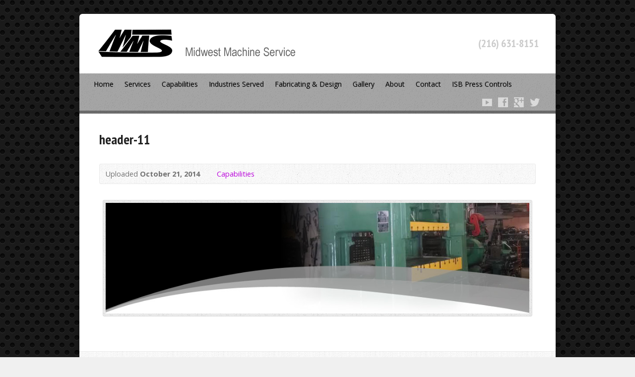

--- FILE ---
content_type: text/html; charset=UTF-8
request_url: https://midwestmachineservice.info/capabilities/header-11/
body_size: 7918
content:
<!DOCTYPE html>
<!--[if IE 8 ]><html class="ie ie8 no-js" lang="en"> <![endif]-->
<!--[if (gte IE 9)|!(IE)]><!--><html class="no-js" lang="en"> <!--<![endif]-->
<head>
<meta charset="UTF-8" />
<!--[if lte IE 8]><meta http-equiv="X-UA-Compatible" content="IE=Edge,chrome=IE8" /><![endif]-->
<title>header-11 - Midwest Machine Service Inc.</title>
<meta name="viewport" content="width=device-width, initial-scale=1, maximum-scale=1">
<link rel="pingback" href="https://midwestmachineservice.info/xmlrpc.php" />
<meta name='robots' content='index, follow, max-image-preview:large, max-snippet:-1, max-video-preview:-1' />

	<!-- This site is optimized with the Yoast SEO plugin v23.1 - https://yoast.com/wordpress/plugins/seo/ -->
	<link rel="canonical" href="https://midwestmachineservice.info/capabilities/header-11/" />
	<meta property="og:locale" content="en_US" />
	<meta property="og:type" content="article" />
	<meta property="og:title" content="header-11 - Midwest Machine Service Inc." />
	<meta property="og:url" content="https://midwestmachineservice.info/capabilities/header-11/" />
	<meta property="og:site_name" content="Midwest Machine Service Inc." />
	<meta property="og:image" content="https://midwestmachineservice.info/capabilities/header-11" />
	<meta property="og:image:width" content="960" />
	<meta property="og:image:height" content="250" />
	<meta property="og:image:type" content="image/jpeg" />
	<script type="application/ld+json" class="yoast-schema-graph">{"@context":"https://schema.org","@graph":[{"@type":"WebPage","@id":"https://midwestmachineservice.info/capabilities/header-11/","url":"https://midwestmachineservice.info/capabilities/header-11/","name":"header-11 - Midwest Machine Service Inc.","isPartOf":{"@id":"https://midwestmachineservice.info/#website"},"primaryImageOfPage":{"@id":"https://midwestmachineservice.info/capabilities/header-11/#primaryimage"},"image":{"@id":"https://midwestmachineservice.info/capabilities/header-11/#primaryimage"},"thumbnailUrl":"https://midwestmachineservice.info/wp-content/uploads/2014/10/header-11.jpg","datePublished":"2014-10-21T18:58:05+00:00","dateModified":"2014-10-21T18:58:05+00:00","breadcrumb":{"@id":"https://midwestmachineservice.info/capabilities/header-11/#breadcrumb"},"inLanguage":"en","potentialAction":[{"@type":"ReadAction","target":["https://midwestmachineservice.info/capabilities/header-11/"]}]},{"@type":"ImageObject","inLanguage":"en","@id":"https://midwestmachineservice.info/capabilities/header-11/#primaryimage","url":"https://midwestmachineservice.info/wp-content/uploads/2014/10/header-11.jpg","contentUrl":"https://midwestmachineservice.info/wp-content/uploads/2014/10/header-11.jpg","width":960,"height":250},{"@type":"BreadcrumbList","@id":"https://midwestmachineservice.info/capabilities/header-11/#breadcrumb","itemListElement":[{"@type":"ListItem","position":1,"name":"Home","item":"https://midwestmachineservice.info/"},{"@type":"ListItem","position":2,"name":"Capabilities","item":"https://midwestmachineservice.info/capabilities/"},{"@type":"ListItem","position":3,"name":"header-11"}]},{"@type":"WebSite","@id":"https://midwestmachineservice.info/#website","url":"https://midwestmachineservice.info/","name":"Midwest Machine Service Inc.","description":"Machine Repair, Design, Fabrication, and Servicing","publisher":{"@id":"https://midwestmachineservice.info/#organization"},"potentialAction":[{"@type":"SearchAction","target":{"@type":"EntryPoint","urlTemplate":"https://midwestmachineservice.info/?s={search_term_string}"},"query-input":"required name=search_term_string"}],"inLanguage":"en"},{"@type":"Organization","@id":"https://midwestmachineservice.info/#organization","name":"Midwest Machine Service Inc","url":"https://midwestmachineservice.info/","logo":{"@type":"ImageObject","inLanguage":"en","@id":"https://midwestmachineservice.info/#/schema/logo/image/","url":"https://midwestmachineservice.info/wp-content/uploads/2015/09/midwest-machine-service.gif","contentUrl":"https://midwestmachineservice.info/wp-content/uploads/2015/09/midwest-machine-service.gif","width":404,"height":62,"caption":"Midwest Machine Service Inc"},"image":{"@id":"https://midwestmachineservice.info/#/schema/logo/image/"}}]}</script>
	<!-- / Yoast SEO plugin. -->


<link rel='dns-prefetch' href='//maps.googleapis.com' />
<link rel='dns-prefetch' href='//fonts.googleapis.com' />
<link rel="alternate" type="application/rss+xml" title="Midwest Machine Service Inc. &raquo; Feed" href="https://midwestmachineservice.info/feed/" />
<link rel="alternate" type="application/rss+xml" title="Midwest Machine Service Inc. &raquo; Comments Feed" href="https://midwestmachineservice.info/comments/feed/" />
<script type="text/javascript">
/* <![CDATA[ */
window._wpemojiSettings = {"baseUrl":"https:\/\/s.w.org\/images\/core\/emoji\/15.0.3\/72x72\/","ext":".png","svgUrl":"https:\/\/s.w.org\/images\/core\/emoji\/15.0.3\/svg\/","svgExt":".svg","source":{"concatemoji":"https:\/\/midwestmachineservice.info\/wp-includes\/js\/wp-emoji-release.min.js?ver=69939dfe379c9d29935384c08c57e189"}};
/*! This file is auto-generated */
!function(i,n){var o,s,e;function c(e){try{var t={supportTests:e,timestamp:(new Date).valueOf()};sessionStorage.setItem(o,JSON.stringify(t))}catch(e){}}function p(e,t,n){e.clearRect(0,0,e.canvas.width,e.canvas.height),e.fillText(t,0,0);var t=new Uint32Array(e.getImageData(0,0,e.canvas.width,e.canvas.height).data),r=(e.clearRect(0,0,e.canvas.width,e.canvas.height),e.fillText(n,0,0),new Uint32Array(e.getImageData(0,0,e.canvas.width,e.canvas.height).data));return t.every(function(e,t){return e===r[t]})}function u(e,t,n){switch(t){case"flag":return n(e,"\ud83c\udff3\ufe0f\u200d\u26a7\ufe0f","\ud83c\udff3\ufe0f\u200b\u26a7\ufe0f")?!1:!n(e,"\ud83c\uddfa\ud83c\uddf3","\ud83c\uddfa\u200b\ud83c\uddf3")&&!n(e,"\ud83c\udff4\udb40\udc67\udb40\udc62\udb40\udc65\udb40\udc6e\udb40\udc67\udb40\udc7f","\ud83c\udff4\u200b\udb40\udc67\u200b\udb40\udc62\u200b\udb40\udc65\u200b\udb40\udc6e\u200b\udb40\udc67\u200b\udb40\udc7f");case"emoji":return!n(e,"\ud83d\udc26\u200d\u2b1b","\ud83d\udc26\u200b\u2b1b")}return!1}function f(e,t,n){var r="undefined"!=typeof WorkerGlobalScope&&self instanceof WorkerGlobalScope?new OffscreenCanvas(300,150):i.createElement("canvas"),a=r.getContext("2d",{willReadFrequently:!0}),o=(a.textBaseline="top",a.font="600 32px Arial",{});return e.forEach(function(e){o[e]=t(a,e,n)}),o}function t(e){var t=i.createElement("script");t.src=e,t.defer=!0,i.head.appendChild(t)}"undefined"!=typeof Promise&&(o="wpEmojiSettingsSupports",s=["flag","emoji"],n.supports={everything:!0,everythingExceptFlag:!0},e=new Promise(function(e){i.addEventListener("DOMContentLoaded",e,{once:!0})}),new Promise(function(t){var n=function(){try{var e=JSON.parse(sessionStorage.getItem(o));if("object"==typeof e&&"number"==typeof e.timestamp&&(new Date).valueOf()<e.timestamp+604800&&"object"==typeof e.supportTests)return e.supportTests}catch(e){}return null}();if(!n){if("undefined"!=typeof Worker&&"undefined"!=typeof OffscreenCanvas&&"undefined"!=typeof URL&&URL.createObjectURL&&"undefined"!=typeof Blob)try{var e="postMessage("+f.toString()+"("+[JSON.stringify(s),u.toString(),p.toString()].join(",")+"));",r=new Blob([e],{type:"text/javascript"}),a=new Worker(URL.createObjectURL(r),{name:"wpTestEmojiSupports"});return void(a.onmessage=function(e){c(n=e.data),a.terminate(),t(n)})}catch(e){}c(n=f(s,u,p))}t(n)}).then(function(e){for(var t in e)n.supports[t]=e[t],n.supports.everything=n.supports.everything&&n.supports[t],"flag"!==t&&(n.supports.everythingExceptFlag=n.supports.everythingExceptFlag&&n.supports[t]);n.supports.everythingExceptFlag=n.supports.everythingExceptFlag&&!n.supports.flag,n.DOMReady=!1,n.readyCallback=function(){n.DOMReady=!0}}).then(function(){return e}).then(function(){var e;n.supports.everything||(n.readyCallback(),(e=n.source||{}).concatemoji?t(e.concatemoji):e.wpemoji&&e.twemoji&&(t(e.twemoji),t(e.wpemoji)))}))}((window,document),window._wpemojiSettings);
/* ]]> */
</script>
<style id='wp-emoji-styles-inline-css' type='text/css'>

	img.wp-smiley, img.emoji {
		display: inline !important;
		border: none !important;
		box-shadow: none !important;
		height: 1em !important;
		width: 1em !important;
		margin: 0 0.07em !important;
		vertical-align: -0.1em !important;
		background: none !important;
		padding: 0 !important;
	}
</style>
<link rel='stylesheet' id='wp-block-library-css' href='https://midwestmachineservice.info/wp-includes/css/dist/block-library/style.min.css?ver=69939dfe379c9d29935384c08c57e189' type='text/css' media='all' />
<style id='classic-theme-styles-inline-css' type='text/css'>
/*! This file is auto-generated */
.wp-block-button__link{color:#fff;background-color:#32373c;border-radius:9999px;box-shadow:none;text-decoration:none;padding:calc(.667em + 2px) calc(1.333em + 2px);font-size:1.125em}.wp-block-file__button{background:#32373c;color:#fff;text-decoration:none}
</style>
<style id='global-styles-inline-css' type='text/css'>
:root{--wp--preset--aspect-ratio--square: 1;--wp--preset--aspect-ratio--4-3: 4/3;--wp--preset--aspect-ratio--3-4: 3/4;--wp--preset--aspect-ratio--3-2: 3/2;--wp--preset--aspect-ratio--2-3: 2/3;--wp--preset--aspect-ratio--16-9: 16/9;--wp--preset--aspect-ratio--9-16: 9/16;--wp--preset--color--black: #000000;--wp--preset--color--cyan-bluish-gray: #abb8c3;--wp--preset--color--white: #ffffff;--wp--preset--color--pale-pink: #f78da7;--wp--preset--color--vivid-red: #cf2e2e;--wp--preset--color--luminous-vivid-orange: #ff6900;--wp--preset--color--luminous-vivid-amber: #fcb900;--wp--preset--color--light-green-cyan: #7bdcb5;--wp--preset--color--vivid-green-cyan: #00d084;--wp--preset--color--pale-cyan-blue: #8ed1fc;--wp--preset--color--vivid-cyan-blue: #0693e3;--wp--preset--color--vivid-purple: #9b51e0;--wp--preset--gradient--vivid-cyan-blue-to-vivid-purple: linear-gradient(135deg,rgba(6,147,227,1) 0%,rgb(155,81,224) 100%);--wp--preset--gradient--light-green-cyan-to-vivid-green-cyan: linear-gradient(135deg,rgb(122,220,180) 0%,rgb(0,208,130) 100%);--wp--preset--gradient--luminous-vivid-amber-to-luminous-vivid-orange: linear-gradient(135deg,rgba(252,185,0,1) 0%,rgba(255,105,0,1) 100%);--wp--preset--gradient--luminous-vivid-orange-to-vivid-red: linear-gradient(135deg,rgba(255,105,0,1) 0%,rgb(207,46,46) 100%);--wp--preset--gradient--very-light-gray-to-cyan-bluish-gray: linear-gradient(135deg,rgb(238,238,238) 0%,rgb(169,184,195) 100%);--wp--preset--gradient--cool-to-warm-spectrum: linear-gradient(135deg,rgb(74,234,220) 0%,rgb(151,120,209) 20%,rgb(207,42,186) 40%,rgb(238,44,130) 60%,rgb(251,105,98) 80%,rgb(254,248,76) 100%);--wp--preset--gradient--blush-light-purple: linear-gradient(135deg,rgb(255,206,236) 0%,rgb(152,150,240) 100%);--wp--preset--gradient--blush-bordeaux: linear-gradient(135deg,rgb(254,205,165) 0%,rgb(254,45,45) 50%,rgb(107,0,62) 100%);--wp--preset--gradient--luminous-dusk: linear-gradient(135deg,rgb(255,203,112) 0%,rgb(199,81,192) 50%,rgb(65,88,208) 100%);--wp--preset--gradient--pale-ocean: linear-gradient(135deg,rgb(255,245,203) 0%,rgb(182,227,212) 50%,rgb(51,167,181) 100%);--wp--preset--gradient--electric-grass: linear-gradient(135deg,rgb(202,248,128) 0%,rgb(113,206,126) 100%);--wp--preset--gradient--midnight: linear-gradient(135deg,rgb(2,3,129) 0%,rgb(40,116,252) 100%);--wp--preset--font-size--small: 13px;--wp--preset--font-size--medium: 20px;--wp--preset--font-size--large: 36px;--wp--preset--font-size--x-large: 42px;--wp--preset--spacing--20: 0.44rem;--wp--preset--spacing--30: 0.67rem;--wp--preset--spacing--40: 1rem;--wp--preset--spacing--50: 1.5rem;--wp--preset--spacing--60: 2.25rem;--wp--preset--spacing--70: 3.38rem;--wp--preset--spacing--80: 5.06rem;--wp--preset--shadow--natural: 6px 6px 9px rgba(0, 0, 0, 0.2);--wp--preset--shadow--deep: 12px 12px 50px rgba(0, 0, 0, 0.4);--wp--preset--shadow--sharp: 6px 6px 0px rgba(0, 0, 0, 0.2);--wp--preset--shadow--outlined: 6px 6px 0px -3px rgba(255, 255, 255, 1), 6px 6px rgba(0, 0, 0, 1);--wp--preset--shadow--crisp: 6px 6px 0px rgba(0, 0, 0, 1);}:where(.is-layout-flex){gap: 0.5em;}:where(.is-layout-grid){gap: 0.5em;}body .is-layout-flex{display: flex;}.is-layout-flex{flex-wrap: wrap;align-items: center;}.is-layout-flex > :is(*, div){margin: 0;}body .is-layout-grid{display: grid;}.is-layout-grid > :is(*, div){margin: 0;}:where(.wp-block-columns.is-layout-flex){gap: 2em;}:where(.wp-block-columns.is-layout-grid){gap: 2em;}:where(.wp-block-post-template.is-layout-flex){gap: 1.25em;}:where(.wp-block-post-template.is-layout-grid){gap: 1.25em;}.has-black-color{color: var(--wp--preset--color--black) !important;}.has-cyan-bluish-gray-color{color: var(--wp--preset--color--cyan-bluish-gray) !important;}.has-white-color{color: var(--wp--preset--color--white) !important;}.has-pale-pink-color{color: var(--wp--preset--color--pale-pink) !important;}.has-vivid-red-color{color: var(--wp--preset--color--vivid-red) !important;}.has-luminous-vivid-orange-color{color: var(--wp--preset--color--luminous-vivid-orange) !important;}.has-luminous-vivid-amber-color{color: var(--wp--preset--color--luminous-vivid-amber) !important;}.has-light-green-cyan-color{color: var(--wp--preset--color--light-green-cyan) !important;}.has-vivid-green-cyan-color{color: var(--wp--preset--color--vivid-green-cyan) !important;}.has-pale-cyan-blue-color{color: var(--wp--preset--color--pale-cyan-blue) !important;}.has-vivid-cyan-blue-color{color: var(--wp--preset--color--vivid-cyan-blue) !important;}.has-vivid-purple-color{color: var(--wp--preset--color--vivid-purple) !important;}.has-black-background-color{background-color: var(--wp--preset--color--black) !important;}.has-cyan-bluish-gray-background-color{background-color: var(--wp--preset--color--cyan-bluish-gray) !important;}.has-white-background-color{background-color: var(--wp--preset--color--white) !important;}.has-pale-pink-background-color{background-color: var(--wp--preset--color--pale-pink) !important;}.has-vivid-red-background-color{background-color: var(--wp--preset--color--vivid-red) !important;}.has-luminous-vivid-orange-background-color{background-color: var(--wp--preset--color--luminous-vivid-orange) !important;}.has-luminous-vivid-amber-background-color{background-color: var(--wp--preset--color--luminous-vivid-amber) !important;}.has-light-green-cyan-background-color{background-color: var(--wp--preset--color--light-green-cyan) !important;}.has-vivid-green-cyan-background-color{background-color: var(--wp--preset--color--vivid-green-cyan) !important;}.has-pale-cyan-blue-background-color{background-color: var(--wp--preset--color--pale-cyan-blue) !important;}.has-vivid-cyan-blue-background-color{background-color: var(--wp--preset--color--vivid-cyan-blue) !important;}.has-vivid-purple-background-color{background-color: var(--wp--preset--color--vivid-purple) !important;}.has-black-border-color{border-color: var(--wp--preset--color--black) !important;}.has-cyan-bluish-gray-border-color{border-color: var(--wp--preset--color--cyan-bluish-gray) !important;}.has-white-border-color{border-color: var(--wp--preset--color--white) !important;}.has-pale-pink-border-color{border-color: var(--wp--preset--color--pale-pink) !important;}.has-vivid-red-border-color{border-color: var(--wp--preset--color--vivid-red) !important;}.has-luminous-vivid-orange-border-color{border-color: var(--wp--preset--color--luminous-vivid-orange) !important;}.has-luminous-vivid-amber-border-color{border-color: var(--wp--preset--color--luminous-vivid-amber) !important;}.has-light-green-cyan-border-color{border-color: var(--wp--preset--color--light-green-cyan) !important;}.has-vivid-green-cyan-border-color{border-color: var(--wp--preset--color--vivid-green-cyan) !important;}.has-pale-cyan-blue-border-color{border-color: var(--wp--preset--color--pale-cyan-blue) !important;}.has-vivid-cyan-blue-border-color{border-color: var(--wp--preset--color--vivid-cyan-blue) !important;}.has-vivid-purple-border-color{border-color: var(--wp--preset--color--vivid-purple) !important;}.has-vivid-cyan-blue-to-vivid-purple-gradient-background{background: var(--wp--preset--gradient--vivid-cyan-blue-to-vivid-purple) !important;}.has-light-green-cyan-to-vivid-green-cyan-gradient-background{background: var(--wp--preset--gradient--light-green-cyan-to-vivid-green-cyan) !important;}.has-luminous-vivid-amber-to-luminous-vivid-orange-gradient-background{background: var(--wp--preset--gradient--luminous-vivid-amber-to-luminous-vivid-orange) !important;}.has-luminous-vivid-orange-to-vivid-red-gradient-background{background: var(--wp--preset--gradient--luminous-vivid-orange-to-vivid-red) !important;}.has-very-light-gray-to-cyan-bluish-gray-gradient-background{background: var(--wp--preset--gradient--very-light-gray-to-cyan-bluish-gray) !important;}.has-cool-to-warm-spectrum-gradient-background{background: var(--wp--preset--gradient--cool-to-warm-spectrum) !important;}.has-blush-light-purple-gradient-background{background: var(--wp--preset--gradient--blush-light-purple) !important;}.has-blush-bordeaux-gradient-background{background: var(--wp--preset--gradient--blush-bordeaux) !important;}.has-luminous-dusk-gradient-background{background: var(--wp--preset--gradient--luminous-dusk) !important;}.has-pale-ocean-gradient-background{background: var(--wp--preset--gradient--pale-ocean) !important;}.has-electric-grass-gradient-background{background: var(--wp--preset--gradient--electric-grass) !important;}.has-midnight-gradient-background{background: var(--wp--preset--gradient--midnight) !important;}.has-small-font-size{font-size: var(--wp--preset--font-size--small) !important;}.has-medium-font-size{font-size: var(--wp--preset--font-size--medium) !important;}.has-large-font-size{font-size: var(--wp--preset--font-size--large) !important;}.has-x-large-font-size{font-size: var(--wp--preset--font-size--x-large) !important;}
:where(.wp-block-post-template.is-layout-flex){gap: 1.25em;}:where(.wp-block-post-template.is-layout-grid){gap: 1.25em;}
:where(.wp-block-columns.is-layout-flex){gap: 2em;}:where(.wp-block-columns.is-layout-grid){gap: 2em;}
:root :where(.wp-block-pullquote){font-size: 1.5em;line-height: 1.6;}
</style>
<link rel='stylesheet' id='magic-liquidizer-table-style-css' href='https://midwestmachineservice.info/wp-content/plugins/magic-liquidizer-responsive-table/idcss/ml-responsive-table.css?ver=2.0.3' type='text/css' media='all' />
<link rel='stylesheet' id='elusive-webfont-css' href='https://midwestmachineservice.info/wp-content/themes/mms/style-elusive-webfont.css?ver=1.0' type='text/css' media='all' />
<link rel='stylesheet' id='mms-style-css' href='https://midwestmachineservice.info/wp-content/themes/mms/style.css?ver=1.0' type='text/css' media='all' />
<link rel='stylesheet' id='mms-base-style-css' href='https://midwestmachineservice.info/wp-content/themes/mms/styles/light/style.css?ver=1.0' type='text/css' media='all' />
<link rel='stylesheet' id='google-fonts-css' href='https://fonts.googleapis.com/css?family=Open+Sans:400italic,700italic,400,700|PT+Sans+Narrow:400,700' type='text/css' media='all' />
<link rel='stylesheet' id='thickbox-css' href='https://midwestmachineservice.info/wp-content/plugins/auto-thickbox-plus/thickbox.min.css?ver=1.9' type='text/css' media='all' />
<script type="text/javascript" src="https://midwestmachineservice.info/wp-includes/js/jquery/jquery.min.js?ver=3.7.1" id="jquery-core-js"></script>
<script type="text/javascript" src="https://midwestmachineservice.info/wp-includes/js/jquery/jquery-migrate.min.js?ver=3.4.1" id="jquery-migrate-js"></script>
<script type="text/javascript" src="https://midwestmachineservice.info/wp-content/plugins/magic-liquidizer-responsive-table/idjs/ml.responsive.table.min.js?ver=2.0.3" id="magic-liquidizer-table-js"></script>
<script type="text/javascript" src="https://midwestmachineservice.info/wp-content/themes/mms/js/modernizr.custom.js?ver=1.0" id="modernizr-custom-js"></script>
<script type="text/javascript" src="https://midwestmachineservice.info/wp-content/themes/mms/js/jquery.backstretch.min.js?ver=1.0" id="jquery-backstretch-js"></script>
<script type="text/javascript" src="https://midwestmachineservice.info/wp-content/themes/mms/js/superfish.min.js?ver=1.0" id="superfish-js"></script>
<script type="text/javascript" src="https://midwestmachineservice.info/wp-content/themes/mms/js/supersubs.js?ver=1.0" id="supersubs-js"></script>
<script type="text/javascript" src="https://midwestmachineservice.info/wp-content/themes/mms/js/selectnav.min.js?ver=1.0" id="selectnav-js"></script>
<script type="text/javascript" src="https://maps.googleapis.com/maps/api/js?sensor=false" id="google-maps-js"></script>
<script type="text/javascript" src="https://midwestmachineservice.info/wp-content/themes/mms/js/jquery.validate.min.js?ver=1.0" id="jquery-validate-js"></script>
<script type="text/javascript" src="https://midwestmachineservice.info/wp-content/themes/mms/js/jquery.easing.js?ver=1.0" id="jquery-easing-js"></script>
<script type="text/javascript" src="https://midwestmachineservice.info/wp-content/themes/mms/js/jquery.smooth-scroll.min.js?ver=1.0" id="jquery-smooth-scroll-js"></script>
<script type="text/javascript" src="https://midwestmachineservice.info/wp-content/themes/mms/js/jquery.fitvids.js?ver=1.0" id="fitvids-js"></script>
<script type="text/javascript" id="mms-main-js-extra">
/* <![CDATA[ */
var mms_wp = {"theme_uri":"https:\/\/midwestmachineservice.info\/wp-content\/themes\/mms","is_home":"","site_url":"https:\/\/midwestmachineservice.info","home_url":"https:\/\/midwestmachineservice.info","is_ssl":"1","current_protocol":"https","ie_unsupported_message":"You are using an outdated version of Internet Explorer. Please upgrade your browser to use this site.","ie_unsupported_redirect_url":"http:\/\/browsehappy.com\/","mobile_menu_label":"Menu","slider_enabled":"1","slider_slideshow":"1","slider_speed":"6000","gmaps_api_key":"","ajax_url":"https:\/\/midwestmachineservice.info\/wp-admin\/admin-ajax.php","contact_form_nonce":"bd95427b1a","comment_name_required":"1","comment_email_required":"1","comment_name_error_required":"Required","comment_email_error_required":"Required","comment_email_error_invalid":"Invalid Email","comment_url_error_invalid":"Invalid URL","comment_message_error_required":"Comment Required","lightbox_prev":"Prev","lightbox_next":"Next","lightbox_expand":"Expand","lightbox_close":"Close"};
/* ]]> */
</script>
<script type="text/javascript" src="https://midwestmachineservice.info/wp-content/themes/mms/js/main.js?ver=1.0" id="mms-main-js"></script>
<script type="text/javascript" id="thickbox-js-extra">
/* <![CDATA[ */
var thickboxL10n = {"next":"Next >","prev":"< Prev","image":"Image","of":"of","close":"Close","noiframes":"This feature requires inline frames. You have iframes disabled or your browser does not support them.","loadingAnimation":"http:\/\/dev.midwestmachineservice.info\/wp-content\/plugins\/auto-thickbox-plus\/images\/loadingAnimation.gif","closeImage":"http:\/\/dev.midwestmachineservice.info\/wp-content\/plugins\/auto-thickbox-plus\/images\/tb-close.png"};
/* ]]> */
</script>
<script type="text/javascript" src="https://midwestmachineservice.info/wp-content/plugins/auto-thickbox-plus/thickbox.min.js?ver=1.9" id="thickbox-js"></script>
<link rel="https://api.w.org/" href="https://midwestmachineservice.info/wp-json/" /><link rel="alternate" title="JSON" type="application/json" href="https://midwestmachineservice.info/wp-json/wp/v2/media/110" /><link rel="EditURI" type="application/rsd+xml" title="RSD" href="https://midwestmachineservice.info/xmlrpc.php?rsd" />
<link rel="alternate" title="oEmbed (JSON)" type="application/json+oembed" href="https://midwestmachineservice.info/wp-json/oembed/1.0/embed?url=https%3A%2F%2Fmidwestmachineservice.info%2Fcapabilities%2Fheader-11%2F" />
<link rel="alternate" title="oEmbed (XML)" type="text/xml+oembed" href="https://midwestmachineservice.info/wp-json/oembed/1.0/embed?url=https%3A%2F%2Fmidwestmachineservice.info%2Fcapabilities%2Fheader-11%2F&#038;format=xml" />
<style type="text/css">
body {
	background: #f0f0f0 url(https://midwestmachineservice.info/wp-content/themes/mms/images/backgrounds/orman-clark-dark-metal-grid-3.png) repeat scroll;
	
}

a, .resurrect-list-icons a:hover, .flex-caption a {
	color: #ba00db;
}

#header-menu, #footer-bottom, .flex-caption, .flex-control-nav li a.active, #home-row-widgets .widget-image-title, #page-header h1, .sidebar-widget-title {
	background-color: #aaaaaa;
}

body, input, textarea, select, .multimedia-short h1, #cancel-comment-reply-link, .accordion-section-title, .staff header h1 a {
	font-family: 'Open Sans', Arial, Helvetica, sans-serif;
}

#header-menu-links, .flex-caption, #home-row-widgets .widget-image-title, #page-header h1, h1.sidebar-widget-title, a.button, a.comment-reply-link, a.comment-edit-link, a.post-edit-link, .nav-left-right a, input[type=submit] {
	font-family: 'Open Sans', Arial, Helvetica, sans-serif;
}

.heading, .page-title, .post-content h1, .post-content h2, .post-content h3, .post-content h4, .post-content h5, .post-content h6, .author-box h1, .staff header h1, .location header h1, #reply-title, #comments-title, .home-column-widgets-title, .ppt, #tagline, #intro {
	font-family: 'PT Sans Narrow', Arial, Helvetica, sans-serif;
}
</style>
<style type="text/css">.recentcomments a{display:inline !important;padding:0 !important;margin:0 !important;}</style><!-- Auto ThickBox Plus by attosoft (http://attosoft.info/en/) -->
<script type="text/javascript">
/* <![CDATA[ */
jQuery(function($) {
	var links = $('a[href][href!=""]').filter(function() {
		// No ThickBox
		var nothickbox = ['nothickbox', 'no_thickbox'];
		for (var i = 0; i < nothickbox.length; i++)
			if ($(this).hasClass(nothickbox[i])) return false;
		// Links with target attribute
		if ($(this).is('[target][target!=""]')) return false;

		return true;
	});

	// Images
	var imageRegex = /\.(jpe?g|gif|png|bmp|webp)($|[?&#])/i;
	var images = links.filter(function() {
		return imageRegex.test($(this).attr('href'));
	});
	images.addClass('thickbox');

	// Others
	var others = links.filter(function() {
		return !imageRegex.test($(this).attr('href'));
	});
	others.filter('.thickbox').not('[href*="TB_iframe"]').not('[href*="#TB_inline"]').each(function() {
		var href = $(this).attr('href');
		if (href.indexOf('://') != -1 && href.indexOf(location.host) == -1) {
			// Add 'TB_iframe' to external URL
			var hashIndex = href.indexOf('#');
			var before = hashIndex == -1 ? href : href.substring(0, hashIndex);
			var after = hashIndex == -1 ? '' : href.substring(hashIndex);
			$(this).attr('href', before + (before.indexOf('?') == -1 ? '?' : '&') + 'TB_iframe' + after);
		}
	});
	others.filter('[href*="TB_iframe"]').add('[href*="#TB_inline"]').addClass('thickbox');

	// for WordPress 2.7.x (jQuery 1.2.6)
	if (!$.isFunction($().live))
		tb_init('a.thickbox');

	// Set a different gallery-id for each WordPress Gallery
	$('div.gallery').each(function() {
		if (this.id)
			$(this).find('a.thickbox').attr('rel', this.id);
	});
});

/* ]]> */
</script>
<style type='text/css'>
#TB_ImageClick a#TB_ImagePrev:hover { background-image: url(https://dev.midwestmachineservice.info/wp-content/plugins/auto-thickbox-plus/images/tb-prev.png); }
#TB_ImageClick a#TB_ImageNext:hover { background-image: url(https://dev.midwestmachineservice.info/wp-content/plugins/auto-thickbox-plus/images/tb-next.png); }
#TB_ImageClick a#TB_ImageFirst:hover { background-image: url(https://dev.midwestmachineservice.info/wp-content/plugins/auto-thickbox-plus/images/tb-first.png); }
#TB_ImageClick a#TB_ImageLast:hover { background-image: url(https://dev.midwestmachineservice.info/wp-content/plugins/auto-thickbox-plus/images/tb-last.png); }
#TB_ImageClick a#TB_ImageClose:hover, #TB_ImageClick a#TB_ImageClose2:hover { background-image: url(https://dev.midwestmachineservice.info/wp-content/plugins/auto-thickbox-plus/images/tb-close.png); }
#TB_load { padding:15px; margin: 0; }
#TB_load img { vertical-align:middle; }
</style>
			<!-- Easy Columns 2.1.1 by Pat Friedl http://www.patrickfriedl.com -->
			<link rel="stylesheet" href="https://midwestmachineservice.info/wp-content/plugins/easy-columns/css/easy-columns.css" type="text/css" media="screen, projection" />
			</head>

<body data-rsssl=1 class="attachment attachment-template-default attachmentid-110 attachment-jpeg">

	<!-- Container Start -->
	
	<div id="container">
		
		<div id="container-inner">
		
			<!-- Header Start -->
				
			<header id="header">

				<div id="header-inner">
					
					<div id="header-content">
				
						
						<div id="logo">	

							<a href="https://midwestmachineservice.info/">

								<img src="https://midwestmachineservice.info/wp-content/uploads/2014/10/midwest-machine-service.gif" alt="Midwest Machine Service Inc." id="logo-regular">

								<img src="https://midwestmachineservice.info/wp-content/themes/mms/styles/light/images/logo-hidpi.png" alt="Midwest Machine Service Inc." id="logo-hidpi">

							</a>

						</div>

						<div id="top-right">

							<div id="top-right-inner">

								<div id="top-right-content">

									<div id="tagline">
				(216) 631-8151											</div>

								</div>

							</div>

						</div>

					</div>

				</div>
				
				<!-- Menu Start -->
				
				<nav id="header-menu">

					<div id="header-menu-inner">

						<ul id="header-menu-links" class="sf-menu"><li id="menu-item-68" class="menu-item menu-item-type-custom menu-item-object-custom menu-item-home menu-item-68"><a href="https://midwestmachineservice.info/">Home</a></li>
<li id="menu-item-79" class="menu-item menu-item-type-post_type menu-item-object-page menu-item-79"><a href="https://midwestmachineservice.info/services/">Services</a></li>
<li id="menu-item-96" class="menu-item menu-item-type-post_type menu-item-object-page menu-item-96"><a href="https://midwestmachineservice.info/capabilities/">Capabilities</a></li>
<li id="menu-item-97" class="menu-item menu-item-type-post_type menu-item-object-page menu-item-97"><a href="https://midwestmachineservice.info/industries-served/">Industries Served</a></li>
<li id="menu-item-95" class="menu-item menu-item-type-post_type menu-item-object-page menu-item-95"><a href="https://midwestmachineservice.info/fabricating-design/">Fabricating &#038; Design</a></li>
<li id="menu-item-94" class="menu-item menu-item-type-post_type menu-item-object-page menu-item-94"><a href="https://midwestmachineservice.info/photo-gallery/">Gallery</a></li>
<li id="menu-item-67" class="menu-item menu-item-type-post_type menu-item-object-page menu-item-67"><a href="https://midwestmachineservice.info/about-us/">About</a></li>
<li id="menu-item-93" class="menu-item menu-item-type-post_type menu-item-object-page menu-item-93"><a href="https://midwestmachineservice.info/contact-us/">Contact</a></li>
<li id="menu-item-318" class="menu-item menu-item-type-post_type menu-item-object-page menu-item-318"><a href="https://midwestmachineservice.info/isb-press-controls/">ISB Press Controls</a></li>
</ul>						
						<ul id="header-icons" class="mms-list-font-icons">
	<li><a href="http://youtube.com" class="mms-font-icon-youtube" title="YouTube" target="_blank"></a></li>
	<li><a href="http://facebook.com" class="mms-font-icon-facebook" title="Facebook" target="_blank"></a></li>
	<li><a href="http://plus.google.com" class="mms-font-icon-googleplus" title="Google+" target="_blank"></a></li>
	<li><a href="http://twitter.com" class="mms-font-icon-twitter" title="Twitter" target="_blank"></a></li>
</ul>						
						<div class="clear"></div>
						
					</div>
				
					<div id="header-menu-bottom"></div>
				
				</nav>
				
				<!-- Menu End -->
					
			</header>
			
			<!-- Header End -->
		

<div id="content">

	<div id="content-inner">

		<article id="post-110" class="post-110 attachment type-attachment status-inherit hentry">
		
			<header id="attachment-header">

									<h1 class="page-title">header-11</h1>	
				
				<div id="attachment-header-meta" class="box">

					<ul id="attachment-header-meta">

						<li>
							<time datetime="2014-10-21T18:58:05+00:00">Uploaded <span>October 21, 2014</span></time>
						</li>

													<li>
								<a href="https://midwestmachineservice.info/capabilities/" title="Capabilities">Capabilities</a>
							</li>
						
					</ul>

				</div>

			</header>

			<div class="post-attachment">

				
					<div class="wp-caption aligncenter">

						<img width="880" height="229" src="https://midwestmachineservice.info/wp-content/uploads/2014/10/header-11.jpg" class="attachment-large size-large" alt="" decoding="async" fetchpriority="high" srcset="https://midwestmachineservice.info/wp-content/uploads/2014/10/header-11.jpg 960w, https://midwestmachineservice.info/wp-content/uploads/2014/10/header-11-300x78.jpg 300w" sizes="(max-width: 880px) 100vw, 880px" />
						
					</div>

				
			</div>

			<div class="post-content"> <!-- confines heading font to this content -->
							</div>
			
						
		</article>

				
	</div>

</div>


			<!-- Footer Start -->
			
			<footer id="footer">

				<div id="footer-left">
				
					<ul id="footer-menu-links" class="menu"><li class="menu-item menu-item-type-custom menu-item-object-custom menu-item-home menu-item-68"><a href="https://midwestmachineservice.info/">Home</a></li>
<li class="menu-item menu-item-type-post_type menu-item-object-page menu-item-79"><a href="https://midwestmachineservice.info/services/">Services</a></li>
<li class="menu-item menu-item-type-post_type menu-item-object-page menu-item-96"><a href="https://midwestmachineservice.info/capabilities/">Capabilities</a></li>
<li class="menu-item menu-item-type-post_type menu-item-object-page menu-item-97"><a href="https://midwestmachineservice.info/industries-served/">Industries Served</a></li>
<li class="menu-item menu-item-type-post_type menu-item-object-page menu-item-95"><a href="https://midwestmachineservice.info/fabricating-design/">Fabricating &#038; Design</a></li>
<li class="menu-item menu-item-type-post_type menu-item-object-page menu-item-94"><a href="https://midwestmachineservice.info/photo-gallery/">Gallery</a></li>
<li class="menu-item menu-item-type-post_type menu-item-object-page menu-item-67"><a href="https://midwestmachineservice.info/about-us/">About</a></li>
<li class="menu-item menu-item-type-post_type menu-item-object-page menu-item-93"><a href="https://midwestmachineservice.info/contact-us/">Contact</a></li>
<li class="menu-item menu-item-type-post_type menu-item-object-page menu-item-318"><a href="https://midwestmachineservice.info/isb-press-controls/">ISB Press Controls</a></li>
</ul>				
					<ul id="footer-icons" class="mms-list-font-icons">
	<li><a href="http://youtube.com" class="mms-font-icon-youtube" title="YouTube" target="_blank"></a></li>
	<li><a href="http://facebook.com" class="mms-font-icon-facebook" title="Facebook" target="_blank"></a></li>
	<li><a href="http://plus.google.com" class="mms-font-icon-googleplus" title="Google+" target="_blank"></a></li>
	<li><a href="http://twitter.com" class="mms-font-icon-twitter" title="Twitter" target="_blank"></a></li>
</ul>					
					<div class="clear"></div>
					
				</div>			
				
				<div id="footer-right">
				
										<ul id="footer-contact">
					
												<li><span class="footer-icon generic"></span> 4700 Train Ave., Unit #1, Cleveland, Ohio 44102</li>
												
												<li><span class="footer-icon phone"></span> (216) 631-8151</li>
						
					</ul>
									
										<div id="copyright">
						Copyright &copy; 2026 Midwest Machine Service Inc..					</div>
										
				</div>
				
				<div class="clear"></div>
				
			</footer>
			
			<div id="footer-bottom"></div>
			
			<!-- Footer End -->

		</div>
	
	</div>
	
	<!-- Container End -->
	

<script type='text/javascript'>
	//<![CDATA[
    jQuery(document).ready(function($) { 
    	$('html').MagicLiquidizerTable({ whichelement: '.rtable', breakpoint: '780', headerSelector: 'thead td, thead th, tr th', bodyRowSelector: 'tbody tr, tr', table: '1' })
    })
	//]]>
</script> 	
<script type="text/javascript" src="https://midwestmachineservice.info/wp-includes/js/hoverIntent.min.js?ver=1.10.2" id="hoverIntent-js"></script>
<script type="text/javascript" src="https://midwestmachineservice.info/wp-includes/js/comment-reply.min.js?ver=69939dfe379c9d29935384c08c57e189" id="comment-reply-js" async="async" data-wp-strategy="async"></script>

</body>
</html>

--- FILE ---
content_type: text/css
request_url: https://midwestmachineservice.info/wp-content/themes/mms/style-elusive-webfont.css?ver=1.0
body_size: 2131
content:
/**
 * Elusive Icon Font
 * https://github.com/aristath/elusive-iconfont
 *
 * Modifications for theme:
 * - Change el-icon to mms-font-icon
 */

 @font-face {
  font-family: 'Elusive-Icons';
  src:url('fonts/Elusive-Icons.eot');
  src:url('fonts/Elusive-Icons.eot?#iefix') format('embedded-opentype'),
    url('fonts/Elusive-Icons.ttf') format('truetype'),
    url('fonts/Elusive-Icons.woff') format('woff'),
    url('fonts/Elusive-Icons.svg#Elusive-Icons') format('svg');
  font-weight: normal;
  font-style: normal;
}

[class*="mms-font-icon-"] {
  font-family: 'Elusive-Icons';
  speak: none;
  font-style: normal;
  font-weight: normal;
  font-variant: normal;
  text-transform: none;
  line-height: 1;

  /* Better Font Rendering =========== */
  -webkit-font-smoothing: antialiased;
  -moz-osx-font-smoothing: grayscale;
}

.mms-font-icon-zoom-out:before {
  content: "\e600";
}
.mms-font-icon-zoom-in:before {
  content: "\e601";
}
.mms-font-icon-youtube:before {
  content: "\e602";
}
.mms-font-icon-wrench-alt:before {
  content: "\e603";
}
.mms-font-icon-wrench:before {
  content: "\e604";
}
.mms-font-icon-wordpress:before {
  content: "\e605";
}
.mms-font-icon-wheelchair:before {
  content: "\e606";
}
.mms-font-icon-website-alt:before {
  content: "\e607";
}
.mms-font-icon-website:before {
  content: "\e608";
}
.mms-font-icon-warning-sign:before {
  content: "\e609";
}
.mms-font-icon-w3c:before {
  content: "\e60a";
}
.mms-font-icon-volume-up:before {
  content: "\e60b";
}
.mms-font-icon-volume-off:before {
  content: "\e60c";
}
.mms-font-icon-volume-down:before {
  content: "\e60d";
}
.mms-font-icon-vkontakte:before {
  content: "\e60e";
}
.mms-font-icon-vimeo:before {
  content: "\e60f";
}
.mms-font-icon-view-mode:before {
  content: "\e610";
}
.mms-font-icon-video-chat:before {
  content: "\e611";
}
.mms-font-icon-video-alt:before {
  content: "\e612";
}
.mms-font-icon-video:before {
  content: "\e613";
}
.mms-font-icon-viadeo:before {
  content: "\e614";
}
.mms-font-icon-user:before {
  content: "\e615";
}
.mms-font-icon-usd:before {
  content: "\e616";
}
.mms-font-icon-upload:before {
  content: "\e617";
}
.mms-font-icon-unlock-alt:before {
  content: "\e618";
}
.mms-font-icon-unlock:before {
  content: "\e619";
}
.mms-font-icon-universal-access:before {
  content: "\e61a";
}
.mms-font-icon-twitter:before {
  content: "\e61b";
}
.mms-font-icon-tumblr:before {
  content: "\e61c";
}
.mms-font-icon-trash-alt:before {
  content: "\e61d";
}
.mms-font-icon-trash:before {
  content: "\e61e";
}
.mms-font-icon-torso:before {
  content: "\e61f";
}
.mms-font-icon-tint:before {
  content: "\e620";
}
.mms-font-icon-time-alt:before {
  content: "\e621";
}
.mms-font-icon-time:before {
  content: "\e622";
}
.mms-font-icon-thumbs-up:before {
  content: "\e623";
}
.mms-font-icon-thumbs-down:before {
  content: "\e624";
}
.mms-font-icon-th-list:before {
  content: "\e625";
}
.mms-font-icon-th-large:before {
  content: "\e626";
}
.mms-font-icon-th:before {
  content: "\e627";
}
.mms-font-icon-text-width:before {
  content: "\e628";
}
.mms-font-icon-text-height:before {
  content: "\e629";
}
.mms-font-icon-tasks:before {
  content: "\e62a";
}
.mms-font-icon-tags:before {
  content: "\e62b";
}
.mms-font-icon-tag:before {
  content: "\e62c";
}
.mms-font-icon-stumbleupon:before {
  content: "\e62d";
}
.mms-font-icon-stop-alt:before {
  content: "\e62e";
}
.mms-font-icon-stop:before {
  content: "\e62f";
}
.mms-font-icon-step-forward:before {
  content: "\e630";
}
.mms-font-icon-step-backward:before {
  content: "\e631";
}
.mms-font-icon-star-empty:before {
  content: "\e632";
}
.mms-font-icon-star-alt:before {
  content: "\e633";
}
.mms-font-icon-star:before {
  content: "\e634";
}
.mms-font-icon-stackoverflow:before {
  content: "\e635";
}
.mms-font-icon-spotify:before {
  content: "\e636";
}
.mms-font-icon-speaker:before {
  content: "\e637";
}
.mms-font-icon-soundcloud:before {
  content: "\e638";
}
.mms-font-icon-smiley-alt:before {
  content: "\e639";
}
.mms-font-icon-smiley:before {
  content: "\e63a";
}
.mms-font-icon-slideshare:before {
  content: "\e63b";
}
.mms-font-icon-skype:before {
  content: "\e63c";
}
.mms-font-icon-signal:before {
  content: "\e63d";
}
.mms-font-icon-shopping-cart-sign:before {
  content: "\e63e";
}
.mms-font-icon-shopping-cart:before {
  content: "\e63f";
}
.mms-font-icon-share-alt:before {
  content: "\e640";
}
.mms-font-icon-share:before {
  content: "\e641";
}
.mms-font-icon-search-alt:before {
  content: "\e642";
}
.mms-font-icon-search:before {
  content: "\e643";
}
.mms-font-icon-screenshot:before {
  content: "\e644";
}
.mms-font-icon-screen-alt:before {
  content: "\e645";
}
.mms-font-icon-screen:before {
  content: "\e646";
}
.mms-font-icon-scissors:before {
  content: "\e647";
}
.mms-font-icon-rss:before {
  content: "\e648";
}
.mms-font-icon-road:before {
  content: "\e649";
}
.mms-font-icon-reverse-alt:before {
  content: "\e64a";
}
.mms-font-icon-retweet:before {
  content: "\e64b";
}
.mms-font-icon-return-key:before {
  content: "\e64c";
}
.mms-font-icon-resize-vertical:before {
  content: "\e64d";
}
.mms-font-icon-resize-small:before {
  content: "\e64e";
}
.mms-font-icon-resize-horizontal:before {
  content: "\e64f";
}
.mms-font-icon-resize-full:before {
  content: "\e650";
}
.mms-font-icon-repeat-alt:before {
  content: "\e651";
}
.mms-font-icon-repeat:before {
  content: "\e652";
}
.mms-font-icon-remove-sign:before {
  content: "\e653";
}
.mms-font-icon-remove-circle:before {
  content: "\e654";
}
.mms-font-icon-remove:before {
  content: "\e655";
}
.mms-font-icon-refresh:before {
  content: "\e656";
}
.mms-font-icon-reddit:before {
  content: "\e657";
}
.mms-font-icon-record:before {
  content: "\e658";
}
.mms-font-icon-random:before {
  content: "\e659";
}
.mms-font-icon-quotes-alt:before {
  content: "\e65a";
}
.mms-font-icon-quotes:before {
  content: "\e65b";
}
.mms-font-icon-question-sign:before {
  content: "\e65c";
}
.mms-font-icon-question:before {
  content: "\e65d";
}
.mms-font-icon-qrcode:before {
  content: "\e65e";
}
.mms-font-icon-puzzle:before {
  content: "\e65f";
}
.mms-font-icon-print:before {
  content: "\e660";
}
.mms-font-icon-podcast:before {
  content: "\e661";
}
.mms-font-icon-plus-sign:before {
  content: "\e662";
}
.mms-font-icon-plus:before {
  content: "\e663";
}
.mms-font-icon-play-circle:before {
  content: "\e664";
}
.mms-font-icon-play-alt:before {
  content: "\e665";
}
.mms-font-icon-play:before {
  content: "\e666";
}
.mms-font-icon-plane:before {
  content: "\e667";
}
.mms-font-icon-pinterest:before {
  content: "\e668";
}
.mms-font-icon-picture:before {
  content: "\e669";
}
.mms-font-icon-picasa:before {
  content: "\e66a";
}
.mms-font-icon-photo-alt:before {
  content: "\e66b";
}
.mms-font-icon-photo:before {
  content: "\e66c";
}
.mms-font-icon-phone-alt:before {
  content: "\e66d";
}
.mms-font-icon-phone:before {
  content: "\e66e";
}
.mms-font-icon-person:before {
  content: "\e66f";
}
.mms-font-icon-pencil-alt:before {
  content: "\e670";
}
.mms-font-icon-pencil:before {
  content: "\e671";
}
.mms-font-icon-pause-alt:before {
  content: "\e672";
}
.mms-font-icon-pause:before {
  content: "\e673";
}
.mms-font-icon-path:before {
  content: "\e674";
}
.mms-font-icon-paper-clip-alt:before {
  content: "\e675";
}
.mms-font-icon-paper-clip:before {
  content: "\e676";
}
.mms-font-icon-opensource:before {
  content: "\e677";
}
.mms-font-icon-ok-sign:before {
  content: "\e678";
}
.mms-font-icon-ok-circle:before {
  content: "\e679";
}
.mms-font-icon-ok:before {
  content: "\e67a";
}
.mms-font-icon-off:before {
  content: "\e67b";
}
.mms-font-icon-network:before {
  content: "\e67c";
}
.mms-font-icon-myspace:before {
  content: "\e67d";
}
.mms-font-icon-music:before {
  content: "\e67e";
}
.mms-font-icon-move:before {
  content: "\e67f";
}
.mms-font-icon-minus-sign:before {
  content: "\e680";
}
.mms-font-icon-minus:before {
  content: "\e681";
}
.mms-font-icon-mic-alt:before {
  content: "\e682";
}
.mms-font-icon-mic:before {
  content: "\e683";
}
.mms-font-icon-map-marker-alt:before {
  content: "\e684";
}
.mms-font-icon-map-marker:before {
  content: "\e685";
}
.mms-font-icon-male:before {
  content: "\e686";
}
.mms-font-icon-magnet:before {
  content: "\e687";
}
.mms-font-icon-magic:before {
  content: "\e688";
}
.mms-font-icon-lock-alt:before {
  content: "\e689";
}
.mms-font-icon-lock:before {
  content: "\e68a";
}
.mms-font-icon-livejournal:before {
  content: "\e68b";
}
.mms-font-icon-list-alt:before {
  content: "\e68c";
}
.mms-font-icon-list:before {
  content: "\e68d";
}
.mms-font-icon-linkedin:before {
  content: "\e68e";
}
.mms-font-icon-link:before {
  content: "\e68f";
}
.mms-font-icon-lines:before {
  content: "\e690";
}
.mms-font-icon-leaf:before {
  content: "\e691";
}
.mms-font-icon-lastfm:before {
  content: "\e692";
}
.mms-font-icon-laptop-alt:before {
  content: "\e693";
}
.mms-font-icon-laptop:before {
  content: "\e694";
}
.mms-font-icon-key:before {
  content: "\e695";
}
.mms-font-icon-italic:before {
  content: "\e696";
}
.mms-font-icon-iphone-home:before {
  content: "\e697";
}
.mms-font-icon-instagram:before {
  content: "\e698";
}
.mms-font-icon-info-sign:before {
  content: "\e699";
}
.mms-font-icon-indent-right:before {
  content: "\e69a";
}
.mms-font-icon-indent-left:before {
  content: "\e69b";
}
.mms-font-icon-inbox-box:before {
  content: "\e69c";
}
.mms-font-icon-inbox-alt:before {
  content: "\e69d";
}
.mms-font-icon-inbox:before {
  content: "\e69e";
}
.mms-font-icon-idea-alt:before {
  content: "\e69f";
}
.mms-font-icon-idea:before {
  content: "\e6a0";
}
.mms-font-icon-hourglass:before {
  content: "\e6a1";
}
.mms-font-icon-home-alt:before {
  content: "\e6a2";
}
.mms-font-icon-home:before {
  content: "\e6a3";
}
.mms-font-icon-heart-empty:before {
  content: "\e6a4";
}
.mms-font-icon-heart-alt:before {
  content: "\e6a5";
}
.mms-font-icon-heart:before {
  content: "\e6a6";
}
.mms-font-icon-hearing-impaired:before {
  content: "\e6a7";
}
.mms-font-icon-headphones:before {
  content: "\e6a8";
}
.mms-font-icon-hdd:before {
  content: "\e6a9";
}
.mms-font-icon-hand-up:before {
  content: "\e6aa";
}
.mms-font-icon-hand-right:before {
  content: "\e6ab";
}
.mms-font-icon-hand-left:before {
  content: "\e6ac";
}
.mms-font-icon-hand-down:before {
  content: "\e6ad";
}
.mms-font-icon-guidedog:before {
  content: "\e6ae";
}
.mms-font-icon-group-alt:before {
  content: "\e6af";
}
.mms-font-icon-group:before {
  content: "\e6b0";
}
.mms-font-icon-graph-alt:before {
  content: "\e6b1";
}
.mms-font-icon-graph:before {
  content: "\e6b2";
}
.mms-font-icon-googleplus:before {
  content: "\e6b3";
}
.mms-font-icon-globe-alt:before {
  content: "\e6b4";
}
.mms-font-icon-globe:before {
  content: "\e6b5";
}
.mms-font-icon-glasses:before {
  content: "\e6b6";
}
.mms-font-icon-glass:before {
  content: "\e6b7";
}
.mms-font-icon-github-text:before {
  content: "\e6b8";
}
.mms-font-icon-github:before {
  content: "\e6b9";
}
.mms-font-icon-gift:before {
  content: "\e6ba";
}
.mms-font-icon-gbp:before {
  content: "\e6bb";
}
.mms-font-icon-fullscreen:before {
  content: "\e6bc";
}
.mms-font-icon-friendfeed-rect:before {
  content: "\e6bd";
}
.mms-font-icon-friendfeed:before {
  content: "\e6be";
}
.mms-font-icon-foursquare:before {
  content: "\e6bf";
}
.mms-font-icon-forward-alt:before {
  content: "\e6c0";
}
.mms-font-icon-forward:before {
  content: "\e6c1";
}
.mms-font-icon-fork:before {
  content: "\e6c2";
}
.mms-font-icon-fontsize:before {
  content: "\e6c3";
}
.mms-font-icon-font:before {
  content: "\e6c4";
}
.mms-font-icon-folder-sign:before {
  content: "\e6c5";
}
.mms-font-icon-folder-open:before {
  content: "\e6c6";
}
.mms-font-icon-folder-close:before {
  content: "\e6c7";
}
.mms-font-icon-folder:before {
  content: "\e6c8";
}
.mms-font-icon-flickr:before {
  content: "\e6c9";
}
.mms-font-icon-flag-alt:before {
  content: "\e6ca";
}
.mms-font-icon-flag:before {
  content: "\e6cb";
}
.mms-font-icon-fire:before {
  content: "\e6cc";
}
.mms-font-icon-filter:before {
  content: "\e6cd";
}
.mms-font-icon-film:before {
  content: "\e6ce";
}
.mms-font-icon-file-new-alt:before {
  content: "\e6cf";
}
.mms-font-icon-file-new:before {
  content: "\e6d0";
}
.mms-font-icon-file-edit-alt:before {
  content: "\e6d1";
}
.mms-font-icon-file-edit:before {
  content: "\e6d2";
}
.mms-font-icon-file-alt:before {
  content: "\e6d3";
}
.mms-font-icon-file:before {
  content: "\e6d4";
}
.mms-font-icon-female:before {
  content: "\e6d5";
}
.mms-font-icon-fast-forward:before {
  content: "\e6d6";
}
.mms-font-icon-fast-backward:before {
  content: "\e6d7";
}
.mms-font-icon-facetime-video:before {
  content: "\e6d8";
}
.mms-font-icon-facebook:before {
  content: "\e6d9";
}
.mms-font-icon-eye-open:before {
  content: "\e6da";
}
.mms-font-icon-eye-close:before {
  content: "\e6db";
}
.mms-font-icon-exclamation-sign:before {
  content: "\e6dc";
}
.mms-font-icon-eur:before {
  content: "\e6dd";
}
.mms-font-icon-error-alt:before {
  content: "\e6de";
}
.mms-font-icon-error:before {
  content: "\e6df";
}
.mms-font-icon-envelope-alt:before {
  content: "\e6e0";
}
.mms-font-icon-envelope:before {
  content: "\e6e1";
}
.mms-font-icon-eject:before {
  content: "\e6e2";
}
.mms-font-icon-edit:before {
  content: "\e6e3";
}
.mms-font-icon-dribbble:before {
  content: "\e6e4";
}
.mms-font-icon-download-alt:before {
  content: "\e6e5";
}
.mms-font-icon-download:before {
  content: "\e6e6";
}
.mms-font-icon-digg:before {
  content: "\e6e7";
}
.mms-font-icon-deviantart:before {
  content: "\e6e8";
}
.mms-font-icon-delicious:before {
  content: "\e6e9";
}
.mms-font-icon-dashboard:before {
  content: "\e6ea";
}
.mms-font-icon-css:before {
  content: "\e6eb";
}
.mms-font-icon-credit-card:before {
  content: "\e6ec";
}
.mms-font-icon-compass-alt:before {
  content: "\e6ed";
}
.mms-font-icon-compass:before {
  content: "\e6ee";
}
.mms-font-icon-comment-alt:before {
  content: "\e6ef";
}
.mms-font-icon-comment:before {
  content: "\e6f0";
}
.mms-font-icon-cogs:before {
  content: "\e6f1";
}
.mms-font-icon-cog-alt:before {
  content: "\e6f2";
}
.mms-font-icon-cog:before {
  content: "\e6f3";
}
.mms-font-icon-cloud-alt:before {
  content: "\e6f4";
}
.mms-font-icon-cloud:before {
  content: "\e6f5";
}
.mms-font-icon-circle-arrow-up:before {
  content: "\e6f6";
}
.mms-font-icon-circle-arrow-right:before {
  content: "\e6f7";
}
.mms-font-icon-circle-arrow-left:before {
  content: "\e6f8";
}
.mms-font-icon-circle-arrow-down:before {
  content: "\e6f9";
}
.mms-font-icon-child:before {
  content: "\e6fa";
}
.mms-font-icon-chevron-up:before {
  content: "\e6fb";
}
.mms-font-icon-chevron-right:before {
  content: "\e6fc";
}
.mms-font-icon-chevron-left:before {
  content: "\e6fd";
}
.mms-font-icon-chevron-down:before {
  content: "\e6fe";
}
.mms-font-icon-check-empty:before {
  content: "\e6ff";
}
.mms-font-icon-check:before {
  content: "\e700";
}
.mms-font-icon-certificate:before {
  content: "\e701";
}
.mms-font-icon-cc:before {
  content: "\e702";
}
.mms-font-icon-caret-up:before {
  content: "\e703";
}
.mms-font-icon-caret-right:before {
  content: "\e704";
}
.mms-font-icon-caret-left:before {
  content: "\e705";
}
.mms-font-icon-caret-down:before {
  content: "\e706";
}
.mms-font-icon-car:before {
  content: "\e707";
}
.mms-font-icon-camera:before {
  content: "\e708";
}
.mms-font-icon-calendar-sign:before {
  content: "\e709";
}
.mms-font-icon-calendar:before {
  content: "\e70a";
}
.mms-font-icon-bullhorn:before {
  content: "\e70b";
}
.mms-font-icon-bulb:before {
  content: "\e70c";
}
.mms-font-icon-brush:before {
  content: "\e70d";
}
.mms-font-icon-broom:before {
  content: "\e70e";
}
.mms-font-icon-briefcase:before {
  content: "\e70f";
}
.mms-font-icon-braille:before {
  content: "\e710";
}
.mms-font-icon-bookmark-empty:before {
  content: "\e711";
}
.mms-font-icon-bookmark:before {
  content: "\e712";
}
.mms-font-icon-book:before {
  content: "\e713";
}
.mms-font-icon-bold:before {
  content: "\e714";
}
.mms-font-icon-blogger:before {
  content: "\e715";
}
.mms-font-icon-blind:before {
  content: "\e716";
}
.mms-font-icon-bell:before {
  content: "\e717";
}
.mms-font-icon-behance:before {
  content: "\e718";
}
.mms-font-icon-barcode:before {
  content: "\e719";
}
.mms-font-icon-ban-circle:before {
  content: "\e71a";
}
.mms-font-icon-backward:before {
  content: "\e71b";
}
.mms-font-icon-asl:before {
  content: "\e71c";
}
.mms-font-icon-arrow-up:before {
  content: "\e71d";
}
.mms-font-icon-arrow-right:before {
  content: "\e71e";
}
.mms-font-icon-arrow-left:before {
  content: "\e71f";
}
.mms-font-icon-arrow-down:before {
  content: "\e720";
}
.mms-font-icon-align-right:before {
  content: "\e721";
}
.mms-font-icon-align-left:before {
  content: "\e722";
}
.mms-font-icon-align-justify:before {
  content: "\e723";
}
.mms-font-icon-align-center:before {
  content: "\e724";
}
.mms-font-icon-adult:before {
  content: "\e725";
}
.mms-font-icon-adjust-alt:before {
  content: "\e726";
}
.mms-font-icon-adjust:before {
  content: "\e727";
}
.mms-font-icon-address-book-alt:before {
  content: "\e728";
}
.mms-font-icon-address-book:before {
  content: "\e729";
}
.mms-font-icon-asterisk:before {
  content: "\e72a";
}


--- FILE ---
content_type: text/javascript
request_url: https://midwestmachineservice.info/wp-content/themes/mms/js/main.js?ver=1.0
body_size: 9805
content:
/**
 * Main JavaScript
 */

// Document is loaded...
jQuery(document).ready(function($) {

	// Do not run JS for old versions of IE
	// See bottom of file for IE6/7 alert and redirect
	if (!bad_ie) {

		/******************************************
		 * LAYOUT
		 ******************************************/
	
		// Retina Logo
		// Set dimensions from normal image on retina logo element for proper sizing
		// CSS handles switching between two images with media queries
		// This method works best for Opera Mobile
		if ( $( '#logo-hidpi' ).length ) { // Retina version provided
			$( '<img>' ).attr( 'src', $( '#logo-regular' ).attr( 'src' ) ).load( function() {
				$( '#logo-hidpi' ).attr( 'width', this.width ).attr( 'height', this.height );
			} );
		}

		// Header Menu
		if ($('#header-menu-links').children().length > 0) { // menu is not empty

			// SelectNav.js converts menu to single <select> dropdown for small screens (mobile devices)
			if (!($.browser.mozilla && parseInt($.browser.version) <= 8)) { // FF8 and earlier fail, but that's okay since not mobile
				selectnav('header-menu-links', {
					label: mms_wp.mobile_menu_label,
					nested: true,
					indent: '&ndash;',
					autoselect: false
				});
			}

			// Superfish Dropdowns (for regular screens)
			activate_menu();

		}

		// Hide menu icons if they will cause a second line after resize
		var icons_inverval = setInterval(function() { // first page load (wait a moment for fonts to load)
			show_hide_menu_icons(); // in case menu changed size because of font
		}, 200); // keep trying to hide icons (font must be rendered for it to work)
		setTimeout(function() {
			clearInterval(icons_inverval);
		}, 3000); // stop trying to hide icons after a few seconds
		$(window).resize(function() { // check after resize
			show_hide_menu_icons();	
		});
		
		// Fade in and out on hover
		if (!Modernizr.touch) { // touch devices cannot hover

			var fade_speed = fade_duration(350);
			var fade_opacity = 0.6;
			
			// Icons - fade in on hover
			if (!old_ie) {
			
				$('.single-icon')
					.fadeTo(fade_speed, fade_opacity) // first load, fade out
					.hover(function() { // hover in
						$(this).stop().fadeTo(fade_speed, 1);
					}, function() { // hover out
						$(this).stop().fadeTo(fade_speed, fade_opacity);
					});
			
				// Fade icon when hovering text label to right (like "<a class="single-icon">ICON</a><a class="icon-fade-prev"># Comments</a>")
				$('.mms-icon-label')
					.hover(function() { // hover in
						$(this).prev('.single-icon').stop().fadeTo(fade_speed, 1);
					}, function() { // hover out
						$(this).prev('.single-icon').stop().fadeTo(fade_speed, fade_opacity);
					});
				
			}
			
			// Images fade out on hover if linked
			$('.image-frame')
				.hover(function() { // hover in 
					$('a img', this).stop().fadeTo(fade_speed, fade_opacity);
				}, function() { // hover out
					$('a img', this).stop().fadeTo(fade_speed, 1);
				});

		}
				
		// Fade header images in on load
		if (!Modernizr.touch) { // unless touch device (probably mobile), for performance (Chrome, Safari mobile sometimes images don't load)
			$('.page-header-image').each(function(index) {
				if ($(this).length) {
					var img_rand = '';
					if (old_ie) { // unique qstring appended to bust cache for IE8 (not others; Firebug serves up "inconsistent URL's warning")
						var img_rand = '?rand=' + new Date().getTime();
					}
					$(this).attr('src', $(this).attr('src') + img_rand).load(function() { 
						$(this).hide().css('visibility', 'visible').fadeTo(fade_duration(1000), 1); // visibility hidden/visible makes img retain height to avoid "jump" before fade in
					});
				}
			});
		}
			
		/******************************************
		 * HOMEPAGE
		 ******************************************/
			
		// Homepage Slider
		if (mms_wp.is_home && mms_wp.slider_enabled && $('.flexslider').length) {

			// Load Flexslider
			// See options here: http://www.woothemes.com/flexslider/
			$(window).load(function() { // after images loaded

				// Enable or disable automatic slideshow based on theme options
				var enable_slideshow = mms_wp.slider_slideshow;

				// If only one slide, add a second slide; otherwise slider will not initialize and video will not work properly (controls will be hidden after initialization)
				var single_slide = false;
				if ($('.flexslider ul li').length == 1) {
					single_slide = true;
					enable_slideshow = false; // disable because only one slide (don't show hidden slide)
					$('.flexslider ul').append('<li></li>');
				}
			
				// Initialize slider
				$('.flexslider').flexslider({
					slideshow: enable_slideshow,					// Boolean: Animate slider slideshow
					slideshowSpeed: mms_wp.slider_speed,			// Integer: Set the speed of the slideshow cycling, in milliseconds
					directionNav: false,							// Boolean: Create navigation for previous/next navigation? (true/false)
					start: function(slider) { // when first slide loads

						// Hide controls if only one slide (see "if only only slide" above)
						if (single_slide) {
							$('.flex-control-nav').hide();
						}
					
						// Hover to lower opacity and fade in play button
						var fade_speed = fade_duration(350);
						var fade_opacity = 0.6;
						if (!Modernizr.touch) { // not for mobile devices that cannot hover
							$('.flex-video-slide')
								.hover(function() { // hover in
								
									// fade image and caption out, play button in
									if ($('.flex-image-container', this).is(':visible')) { // don't fade if it was hidden during video playback							
										$('.flex-image-container img, .flex-caption', this).stop().fadeTo(fade_speed, fade_opacity);
										$('.flex-play-overlay', this).stop().fadeIn();									
									}
									

									// fade caption in on hover and return to faded out on mouse out
									$('a.flex-caption', this) // only if it's linked somewhere other than video source
										.hover(function() { // hover in							
											$(this).stop().fadeTo(fade_speed, 1);
										}, function() { // hover out									
											$(this).stop().fadeTo(fade_speed, fade_opacity);
										});								
									
								}, function() { // hover out
								
									// fade image and caption back in, play button out
									if ($('.flex-image-container', this).is(':visible')) { // don't fade if it was hidden during video playback
										$('.flex-image-container img, .flex-caption', this).stop().fadeTo(fade_speed, 1);									
										$('.flex-play-overlay', this).stop().fadeOut();									
									}									

								});
						} else { // for mobile touch devices always show "Play" overlay since cannot hover
							$('.flex-play-overlay').stop().fadeTo(0, fade_opacity);	
						}

						// Play video slide on click (regular)
						$('.flex-play-overlay').click(function(event) { // clicked image of video slide in order to play video
							
							event.preventDefault();
							
							var slide_element = $(this).parents('.flex-video-slide');
							var slide_id = slide_element.attr('id');
							var video_url = $(this).parent('a').attr('href');
							var video_html = '';

							// Vimeo
							if (video_url.indexOf('vimeo') > -1) {
								
								// Extract video ID from Vimeo URL and build HTML for player
								var match = video_url.match(/\d+/);
								if (match && match[0].length) {
									var vimeo_id = match[0];			
									var video_html = '<iframe src="' + mms_wp.current_protocol + '://player.vimeo.com/video/' + vimeo_id + '?title=0&amp;byline=0&amp;portrait=0&amp;color=ffffff&amp;autoplay=1" width="960" height="350" frameborder="0" webkitAllowFullScreen mozallowfullscreen allowFullScreen></iframe>';
								}
									
							}
							
							// YouTube
							else if (video_url.indexOf('youtu') > -1) { // match youtube.com or youtu.be
							
								// Get video ID from YouTube URL and build HTML for player
								// ID extraction from jeffreypriebe, Lasnv, WebDev and Chris Nolet at http://stackoverflow.com/a/8260383
								var match = video_url.match(/.*(?:youtu.be\/|v\/|u\/\w\/|embed\/|watch\?v=)([^#\&\?]*).*/);
								if (match && match[1].length == 11){
									var youtube_id = match[1];
									var video_html = '<iframe src="' + mms_wp.current_protocol + '://www.youtube.com/embed/' + youtube_id + '?wmode=transparent&amp;autoplay=1&amp;rel=0&amp;showinfo=0&amp;color=white&amp;modestbranding=1" width="960" height="350" frameborder="0" allowfullscreen></iframe>';					
								}

							}
							
							// Show the video
							if (video_html) {
							
								// Pause slideshow
								slider.pause();
							
								// Hide slide image (contains "play" overlay) and caption
								$('.flex-image-container, .flex-caption', slide_element).hide();
								
								// Inject the video iframe
								$(slide_element).append(video_html);

							}
							
						});
					
					},
					before: function() { // Before slide changes

						// Destroy all video iframes
						$('.flex-video-slide iframe').remove();
						
						// Show image and caption again, make sure faded to 100% as well
						$('.flex-image-container, .flex-image-container img, .flex-caption').show().fadeTo(0, 1); // may be partially faded out from hover on video slide
						
						// Hide play button overlay
						if (!Modernizr.touch) { // except if we're using movile touch - no hover so want "play" overlay to show for clicking
							$('.flex-play-overlay').hide();
						}

					}
				});
				
			});
			
		}
		
		/******************************************
		 * MULTIMEDIA (Testimonials)
		 ******************************************/
		
		// Initialize Audio Player (MediaElement.js)
		// (done before video so video can use API to stop audio playback)
		if ($('#multimedia-single-media-player .audio-player').length) {

			// Initialize audio player
			var audio_player = new MediaElementPlayer( '#multimedia-single-media-player .audio-player' );

			// Make player responsive
			$( "#multimedia-single-media-player .audio-player" ).css( 'max-width', '100%' );

			// Hide after delay keeps progress bar showing when switch from video
			setTimeout( function() {

				// Snap volume into place on first load
				$(window).trigger('resize');

				if ($('#multimedia-single-media-player .video-container').length) {
					$('#multimedia-single-media-player .audio-container').hide();
				}

				// Show audio player if #play-audio has in URL
				if (window.location.hash == '#play-audio') {
					$('#multimedia-single-media-player .video-container').hide(); // hide video
					$('#multimedia-single-media-player .audio-container').show();
				}

			}, 500 );

			// Snap volume control back into place after resize
			$(window).bind('load debouncedresize', function() {
				$('.mejs-time-rail').width( $('.mejs-time-rail').width() - 2 );
			});

		}
		
		// Play Video Link
		$('#multimedia-single-options .play-video-link').click(function(event) {

			event.preventDefault();
			
			var video_url = $(this).attr('href');
			var video_container = $('#multimedia-single-media-player .video-container');

			// have video URL and place to stick it
			if (video_url && video_container) {
				
				// get video embed code and change autoplay to 1
				var embed_code = video_container
					.html()
					.replace('autoplay=0', 'autoplay=1'); // same for YouTube and Vimeo
				
				// have good code
				if (embed_code) {
					
					// stop and hide audio player
					var audio_container = $('#multimedia-single-media-player .audio-container');
					if (audio_container.length) { // if there is audio
						audio_player.pause();
						audio_container.hide();
					}
					
					// replace embed code and show
					video_container
						.html(embed_code)
						.show();
						
				}
				
			}
			
		});
		
		// Play Audio Link
		$('#multimedia-single-options .play-audio-link').click(function(event) {
			
			event.preventDefault();

			// hide video player
			$('#multimedia-single-media-player .video-container').hide();
			
			// stop video player
			// get embed code and replace autoplay=1 with 0, then overwrite the HTML (this effectively stops video without API)
			var video_container = $('#multimedia-single-media-player .video-container');
			if (video_container.length) { // if there is video
				var embed_code = video_container
					.html().replace('autoplay=1', 'autoplay=0'); // same for YouTube and Vimeo
				video_container.html(embed_code)
			}
			
			// show and play audio player
			$('#multimedia-single-media-player .audio-container').show();
			audio_player.pause();
			audio_player.play();

			// Snap volume into place on first load
			$(window).trigger('resize');
			
		});
		
		/******************************************
		 * GALLERY (Photos & Videos)
		 ******************************************/
				
		/* Thumbnail hover icons */
		if (!Modernizr.touch) { // touch devices cannot hover (icons simply show by default using Modernizr .touch class)
			$('.thumb-grid-item').hover(
				function() { // hover in
					$('.thumb-grid-buttons', this).stop().fadeIn(fade_duration());
				}, function() { // hover out
					$('.thumb-grid-buttons', this).stop().hide();
				}
			);
		}

		/* Click icon for details page */
		$('.thumb-grid-details-button').click(function(event) {

			// stop parent link or lightbox on thumbnail from firing
			event.preventDefault();
			event.stopPropagation();

			var url = $(this).attr('data-href');

			if (url) {
				window.location.href = url;
			}

		});
		
		/******************************************
		 * LIGHTBOX (prettyPhoto)
		 ******************************************/
		
		if ($("a[data-rel^='lightbox']").length) {
			
			// Prepare thumbnail grid for lightbox
			// Set thumbnail href as full-size image URL
			// URL is by default post permalink for search engines and JS-disabled browsers
			$(".thumb-grid a[data-rel^='lightbox']").each(function(index) {

				// Get image or video URL
				var media_url = $('.thumb-grid-lightbox-button', this).attr('data-href');

				// Set URL on thumb link
				$(this).attr('href', media_url);

			});
			
			// Open lightbox on thumbnail click
			// prettyPhoto (http://www.no-margin-for-errors.com/projects/prettyphoto-jquery-lightbox-clone/)
			var lightbox_opened;
			$("a[data-rel^='lightbox']").prettyPhoto({ // fire it up
			
				// lightbox config
				opacity: 0.8,
				default_width: 640, // default size mainly for videos
				default_height: 360,
				horizontal_padding: 0, // enough for border/shadow (makes for nicer transitions)
				slideshow: false, // too many buttons
				allow_resize: true, // enables auto-fit
				overlay_gallery: false, // unnecesary (sometimes buggy)
				deeplinking: false, // unreliable URLs if add/remove images
				social_tools: '', // requires deeplinking
				
				// custom lightbox container
				markup: '<div class="pp_pic_holder"> \
							<div class="pp_content_container"> \
								<div class="pp_content"> \
									<div class="pp_loaderIcon"></div> \
									<div class="pp_fade"> \
										<a href="#" class="pp_expand" title="' + mms_wp.lightbox_expand + '">' + mms_wp.lightbox_expand + '</a> \
										<div class="pp_hoverContainer"> \
											<a class="pp_next" href="#">' + mms_wp.lightbox_next + '</a> \
											<a class="pp_previous" href="#">' + mms_wp.lightbox_prev + '</a> \
										</div> \
										<div id="pp_full_res"></div> \
										<div class="pp_details"> \
											<div class="ppt">&nbsp;</div> \
											<div class="pp_nav"> \
												<!--<div class="currentTextHolder">0/0</div>--> \
												<a href="#" class="pp_arrow_previous">' + mms_wp.lightbox_prev + '</a> \
												<a href="#" class="pp_arrow_next">' + mms_wp.lightbox_next + '</a> \
												<a href="#" class="pp_close">' + mms_wp.lightbox_close + '</a> \
											</div> \
											<!--<p class="pp_description"></p>--> \
										</div> \
									</div> \
								</div> \
							</div> \
						</div> \
						<div class="pp_overlay"></div>',

				// after image/video changed
				changepicturecallback: function() {
				
					// show rounded corners (they are removed within modified jquery.prettyPhoto.js before transition for better performance)
					$('.pp_content').addClass('rounded_corners');
					
				}
				
			});
			
			// Resize lightbox after window resize
			$(window).resize(function() {

				if ($('.pp_overlay').length) { // only when lightbox is open 
				
					var no_title = $('.ppt').css('visibility') =='hidden' ? true : false; // is title hidden because of media query?
				
					// hide title and nav when resizing
					$('.ppt').css('left', '-99999px');
					$('.pp_nav').css('visibility', 'hidden');
				
					// resize lightbox only every few milliseconds instead of continuously during resize
					$.doTimeout('resize', 400, function() {

						// reload current item
						$.prettyPhoto.changePage(set_position);

						// wait a moment for transition to finish
						$.doTimeout(500, function() {
						
							//scroll up/down to smooth out artifacts from drastic downsizing (Chrome at least)
							window.scrollBy(0, 1);
							window.scrollBy(0, -1);
							
							// re-show title and nav
							$('.pp_nav').css('visibility', 'visible');
							if (!no_title) { // dont show title if hidden by media query
								$('.ppt').css('left', '0px');
							}
							
						});
					
					});
					
				}
			
			});
			
		}
		
		/******************************************
		 * COMMENTS
		 ******************************************/
		 
		// Scroll to comments when comments link at top of single page/post clicked
		if ($('a.scroll-to-comments').length) {
			$('a.scroll-to-comments').smoothScroll({
				easing: 'easeOutCirc',
				speed: 1200
			});
		}

		// Comment Validation using jQuery Validation Plugin by J�rn Zaefferer
		// http://bassistance.de/jquery-plugins/jquery-plugin-validation/
		if (jQuery().validate) { // if plugin loaded
			$('#commentform').validate({
				rules: {		
					author: {
						required: mms_wp.comment_name_required != '' ? true : false // if WP configured to require
					},		 
					email: {
						required: mms_wp.comment_email_required != '' ? true : false, // if WP configured to require
						email: true // check validity
					},		 
					url: 'url', // optional but check validity
					comment: 'required'
				},				
				messages: { // localized error strings
					author: mms_wp.comment_name_error_required,
					email: {
						required: mms_wp.comment_email_error_required,
						email: mms_wp.comment_email_error_invalid
					},
					url: mms_wp.comment_url_error_invalid,
					comment: mms_wp.comment_message_error_required
				}
			});
		}

		/**************************************
		 * CONTACT FORM
		 **************************************/

		// If contact= is used in query string, scroll down to the form
		if ($('#contact-form').length) { // we're on the contact page 

			// scroll to contact form if ?contact=whatever is used in URL
			if (getParameterByName('contact')) {
			
				setTimeout(function() {
				
					$.smoothScroll({
						scrollTarget: '#contact-form',
						easing: 'easeOutCirc',
						speed: 1200
					});
					
				}, 1000);
				
			}
				
		}
		 
		//  Enable Submit Button (which is really <a>)
		$('#contact-button').click(function(event) {
		
			// stop regular click action
			event.preventDefault();

			// submit form naturally
			$('#contact-form').submit();

		});
		
		// Process Contact Form Submission
		$('#contact-form').submit(function() {

			// post form data with AJAX
			$.ajax({
				type: 'POST',
				url: mms_wp.ajax_url, // WordPress's admin-ajax.php
				data: 'action=mms-contact-form-submit'
						+ '&nonce=' + mms_wp.contact_form_nonce
						+ '&' + $('#contact-form').serialize(), // send form data, nonce and action representing WordPress hook to fire
				dataType: 'script'
			});
			
			// reload recaptcha
			if (typeof Recaptcha != 'undefined') { // using reCAPTCHA
				Recaptcha.reload();
			}
			
			// stop regular submit action
			return false;
			
		});

		/**************************************
		 * SEARCH
		 **************************************/
		 
		// Submit on link button click
		$('.search-button').click(function(event) {
		
			event.preventDefault();

			$(this).parent('form').submit();
		
		});


		/**************************************
		 * HASH SCROLLING
		 **************************************/

		// If #bob-smith is used in URL, smooth scroll to that ID
		// If #north-campus is used in URL, smooth scroll to that ID
		if ($('#staff-posts').length || $('#location-posts').length) { // we're on the staff or locations page 

			// scroll to person if #bob-smith is used in URL
			if (location.hash) {

				setTimeout(function() {
				
					$.smoothScroll({
						scrollTarget: location.hash,
						easing: 'easeOutCirc',
						speed: 1200
					});
					
				}, 1000);
				
			}
				
		}
		
		/**************************************
		 * WIDGETS
		 **************************************/
		 
		// Categories (Enhanced) Dropdown Redirect
		$('.dropdown-taxonomy-redirect').change(function() {
			
			var taxonomy = $(this).prev('input[name=taxonomy]').val();
			var taxonomy_id = $('option:selected', this).val();

			if (taxonomy && taxonomy_id) {
				location.href = mms_wp.home_url + '/?redirect_taxonomy=' + taxonomy + '&id=' + taxonomy_id;
			}
		
		});
		
		/**************************************
		 * TABBED CONTENT (Shortcode)
		 **************************************/
		
		var tab_active_class = 'tabber-active';
			
		// Loop each instance of tabbed content
		$('.tabber').each(function() {

			var tabs_wrapper = this;
			var tabs = $('> ul li', tabs_wrapper);

			// Make sure only one active tab is set
			var active_tab_set = false;
			$(tabs).each(function(index) {

				// Tab is active
				if ($(this).hasClass('tabber-active')) {
				
					// Another was already set
					if (active_tab_set) {
					
						// hide tab
						$(this).removeClass('tabber-active');
						
						// hide corresponding content
						$($('> div > div', tabs_wrapper).get(index)).removeClass('tabber-active');
					
					}
					
					// Make sure corresponding content is active
					else {
						$('> div > div', tabs_wrapper).removeClass('tabber-active'); // hide all
						$($('> div > div', tabs_wrapper).get(index)).addClass('tabber-active'); // show this
					}				

					// Allow only one active tab
					active_tab_set = true;

				}
				
			});

			// Switch tabs on click
			tabs.click(function() {
			
				// if clicked tab was not self
				if (!$(this).hasClass(tab_active_class)) {

					// show clicked <li> as active
					tabs.removeClass(tab_active_class);
					$(this).addClass(tab_active_class);
					
					// show corresponding content 
					var index = tabs.index($(this));
					$($('> div > div', tabs_wrapper).hide().get(index)).fadeTo(500, 1); // fadeTo looks better than fadeIn in IE7 

				}
					
			});

		});

		// CSS fixes for IE8 which doesn't support :not or :last-child
		$('.tabber > div > div > :last-child').css('margin-bottom', '0');
		$('.tabber > div > div:not(.' + tab_active_class + ')').hide(); 	

		/******************************************
		 * ACCORDION (Shortcode)
		 **************************************/

		var accordion_active_class = 'accordion-active';
		
		// Loop each instance
		$('.accordion').each(function() {

			var accordion_wrapper = this;
			var sections = $('> section', accordion_wrapper);
			
			// Make sure only one active section on load
			var active_section_set = false;
			$(sections).each(function(index) {

				// Section is active
				if ($(this).hasClass('accordion-active')) {
				
					// Another was already set
					if (active_section_set) {
						$(this).removeClass('accordion-active'); // hide section
					}	

					// Allow only one active section
					active_section_set = true;

				}
				
			});
			
			// Click on section
			$('.accordion-section-title', sections).click(function() {

				var section = $(this).parent();
			
				// if clicked section was not self
				if (!$(section).hasClass(accordion_active_class)) {
				
					// hide all section content
					$('.accordion-content', sections).hide();
					
					// show current section content
					$('.accordion-content', section).hide().fadeTo(500, 1); // fadeTo looks better than fadeIn in IE7

					// move active class to new active section
					sections.removeClass(accordion_active_class);
					$(section).addClass(accordion_active_class);				
					
				}
				
				// if it was self, close it
				else {
					$('.accordion-content', sections).hide();
					sections.removeClass(accordion_active_class);
				}
					
			});
			
		});

		// CSS fixes for IE8 which doesn't support :not or :last-child
		$('.accordion section .accordion-content > :last-child').css('margin-bottom', '0');
		$('.accordion section:not(.' + accordion_active_class + ') .accordion-content').hide(); 

		// Mysterious IE8 layout bug fix
		// http://stackoverflow.com/questions/3350441/dynamic-elements-are-not-appearing-in-ie8-until-there-is-a-mouse-click
		$('.accordion section').addClass('dummyclass').removeClass('dummyclass');
		
		/******************************************
		 * OTHER SHORTCODES
		 **************************************/
		
		// Columns IE7/8 CSS help 
		$('.columns > div > .column-content > :last-child').css('margin-bottom', '0'); // :last-child not supported 
		
		// Boxes IE7/8 CSS help 
		$('.shortcode-box > :last-child, .mms-icon-message-content :last-child').css('margin-bottom', '0'); // :last-child not supported 

		/**************************************
		 * RESPONSIVE EMBEDS
		 **************************************/

		// Remove <object> element from Blip.tv ( use iframe only ) - creates a gap w/FitVid
		$( "embed[src*='blip.tv']" ).remove();

		// Use FitVid for responsive videos and other embeds
		// YouTube and Vimeo work out of the box
		// Rdio and Spotify are correct when loading at final size ( browser resize is bad demo )
		$( 'body' ).fitVids( { // content and sidebar
			customSelector: [
				"iframe[src*='youtu.be']",
				"iframe[src*='blip.tv']",
				"iframe[src*='hulu.com']",
				"iframe[src*='dailymotion.com']",
				"iframe[src*='revision3.com']",
				"iframe[src*='slideshare.net']",
				"iframe[src*='scribed.com']",
				"iframe[src*='viddler.com']",
				"iframe[src*='rd.io']",
				"iframe[src*='rdio.com']",
				"iframe[src*='spotify.com']"
			]
		} );

		// Other embedded media only need max-width: 100% ( height is static ) - SoundCloud, MediaElement.js, etc.
		// Important: when done via stylesheet, MediaElement.js volume control flickers
		$( "iframe[src*='soundcloud.com'], iframe[src*='snd.sc'], .wp-video-shortcode, .wp-audio-shortcode" ).css( 'max-width', '100%' );

		/**************************************
		 * FEATURE DETECTION
		 **************************************/

		// If browser supports HTML5 placeholder input attribute then
		// add .placeholder class to doc so can detect in CSS
		if ('placeholder' in document.createElement('input')) {
			$('html').addClass('placeholder');
		}
	
	}
	
});

// Activate menu
function activate_menu() {

	// Initialize dropdowns
	jQuery('.sf-menu').supersubs({ // Superfish dropdowns
		minWidth: 11,	// minimum width of sub-menus in em units 
		maxWidth: 14,	// maximum width of sub-menus in em units 
		extraWidth: 1 	// extra width can ensure lines don't sometimes turn over due to slight rounding differences and font-family 
	}).superfish({
		delay: 0,
		disableHI: false,
		speed: 350,
		animation: {	// fade in and slide down
			opacity: 'show',
			height: 'show'
		}
	});

}

// Hide menu bar's social icons if they will shown on second line
function show_hide_menu_icons() {

	// not necessary if mobile <select> menu is visible (social icons already hidden by CSS media query)
	if (jQuery('.selectnav').is(':visible')) {
		jQuery('#header-icons').hide(); // if resize is very fast sometimes media query misses, so this is a safety net
	} else {
		
		var header_menu_icons_visible = jQuery('#header-icons').is(':visible');
		var header_menu_inner_width = jQuery('#header-menu-inner').width();
		var header_menu_links_icons_width = jQuery('#header-menu-links').width() + jQuery('#header-icons').width() + 20; /* 20px pad for wider trigger zone */

		// if menu link and menu icon containers have same total width as their container, hide icons so they don't appear on second line
		if (header_menu_links_icons_width >= header_menu_inner_width) {
			if (header_menu_icons_visible) {
				jQuery('#header-icons').hide();
			}
		}
		
		// show icons if there is room again
		else if (!header_menu_icons_visible) {
			jQuery('#header-icons').show();
		}
		
	}
	
}

// Load a Google Map
function initMap(id, lat, lng, type, zoom) {

	jQuery(document).ready(function($) {

		// is map being used? have coordinates?
		if ($('#' + id).length && lat && lng) {
	
			// Location Latitude / Longitude
			var latlng = new google.maps.LatLng(lat, lng);

			// Map Type
			var map_type = google.maps.MapTypeId.HYBRID;
			if (type == 'ROADMAP') {
				map_type = google.maps.MapTypeId.ROADMAP;
			} else if (type == 'SATELLITE') {
				map_type = google.maps.MapTypeId.SATELLITE;
			} else if (type == 'TERRAIN') {
				map_type = google.maps.MapTypeId.TERRAIN;
			}
			
			// Zoom
			zoom = zoom ? zoom : 14; // default
			
			// Load the Map
			var map = new google.maps.Map(document.getElementById(id), {
				zoom: parseInt(zoom),
				mapTypeId: map_type, // ROADMAP, SATELLITE, HYBRID or TERRAIN
				disableDefaultUI: true, // remove map controls
				scrollwheel: false,
				draggable: false, // this can catch on mobile page touch-scrolling
				disableDoubleClickZoom: true,
				center: latlng,
				styles: [{ // hide business name labels
					featureType: "poi",
					stylers: [{
						visibility: "off"
					}]
				}]
			});

			// Custom Marker
			var image = new google.maps.MarkerImage(mms_wp.theme_uri + '/images/map-icon.png',
				new google.maps.Size(26, 26),
				new google.maps.Point(0,0),
				new google.maps.Point(13, 26));		  
			var shadow = new google.maps.MarkerImage(mms_wp.theme_uri + '/images/map-icon-shadow.png',
				new google.maps.Size(40, 26),
				new google.maps.Point(0,0),
				new google.maps.Point(13, 26));
			var marker = new google.maps.Marker({
				position: latlng,
				map: map,
				clickable: false,
				icon: image,
				shadow: shadow
			});
			
			// Keep marker centered on window resize
			google.maps.event.addDomListener(window, 'resize', function() {
				map.setCenter(latlng);
			});
			
			// Maps in hidden elements (Accordion, Tabs) must be re-initialized for correct size
			$($('#' + id)).parents('.tabber, .accordion').click(function() {
				initMap(id, lat, lng, type, zoom);
			});
			
		}
		
	});
	
}

// Old Versions Internet Explorer
var ie = false;
var old_ie = false;
var bad_ie = false;
if (jQuery.browser.msie) {

	// Get version
	ie = parseInt(jQuery.browser.version);
	
	// Disable certain effects for IE8
	if (ie == 8) {
		old_ie = true;
	}
	
	// Prompt Internet Explorer 6/7 users to upgrade
	else if (ie <= 7) {
	
		bad_ie = true;
	
		// Don't let anything show
		jQuery(document).ready(function($) {
			$('body').empty().css('background', 'none');
		});

		// Tell user to upgrade to a modern browser
		alert( mms_wp.ie_unsupported_message );

		// Redirect to a site with upgrade details
		window.location = mms_wp.ie_unsupported_redirect_url;

	}

}

// No fade effect for IE8 -  things get ugly
function fade_duration(duration) {

	if (!duration) {
		duration = 'fast';
	}

	if (old_ie) {
		duration = 0;
	}

	return duration;
	
}

// Get query string value by name by Jame Padolsey
// From http://stackoverflow.com/questions/901115/get-query-string-values-in-javascript/5158301#5158301
function getParameterByName(name) {
	var match = RegExp('[?&]' + name + '=([^&]*)').exec(window.location.search);
	return match ? decodeURIComponent(match[1].replace(/\+/g, ' ')) : null;
}

/*
 * jQuery doTimeout: Like setTimeout, but better! - v1.0 - 3/3/2010
 * http://benalman.com/projects/jquery-dotimeout-plugin/
 * 
 * Copyright (c) 2010 "Cowboy" Ben Alman
 * Dual licensed under the MIT and GPL licenses.
 * http://benalman.com/about/license/
 */
(function($){var a={},c="doTimeout",d=Array.prototype.slice;$[c]=function(){return b.apply(window,[0].concat(d.call(arguments)))};$.fn[c]=function(){var f=d.call(arguments),e=b.apply(this,[c+f[0]].concat(f));return typeof f[0]==="number"||typeof f[1]==="number"?this:e};function b(l){var m=this,h,k={},g=l?$.fn:$,n=arguments,i=4,f=n[1],j=n[2],p=n[3];if(typeof f!=="string"){i--;f=l=0;j=n[1];p=n[2]}if(l){h=m.eq(0);h.data(l,k=h.data(l)||{})}else{if(f){k=a[f]||(a[f]={})}}k.id&&clearTimeout(k.id);delete k.id;function e(){if(l){h.removeData(l)}else{if(f){delete a[f]}}}function o(){k.id=setTimeout(function(){k.fn()},j)}if(p){k.fn=function(q){if(typeof p==="string"){p=g[p]}p.apply(m,d.call(n,i))===true&&!q?o():e()};o()}else{if(k.fn){j===undefined?e():k.fn(j===false);return true}else{e()}}}})(jQuery);	
